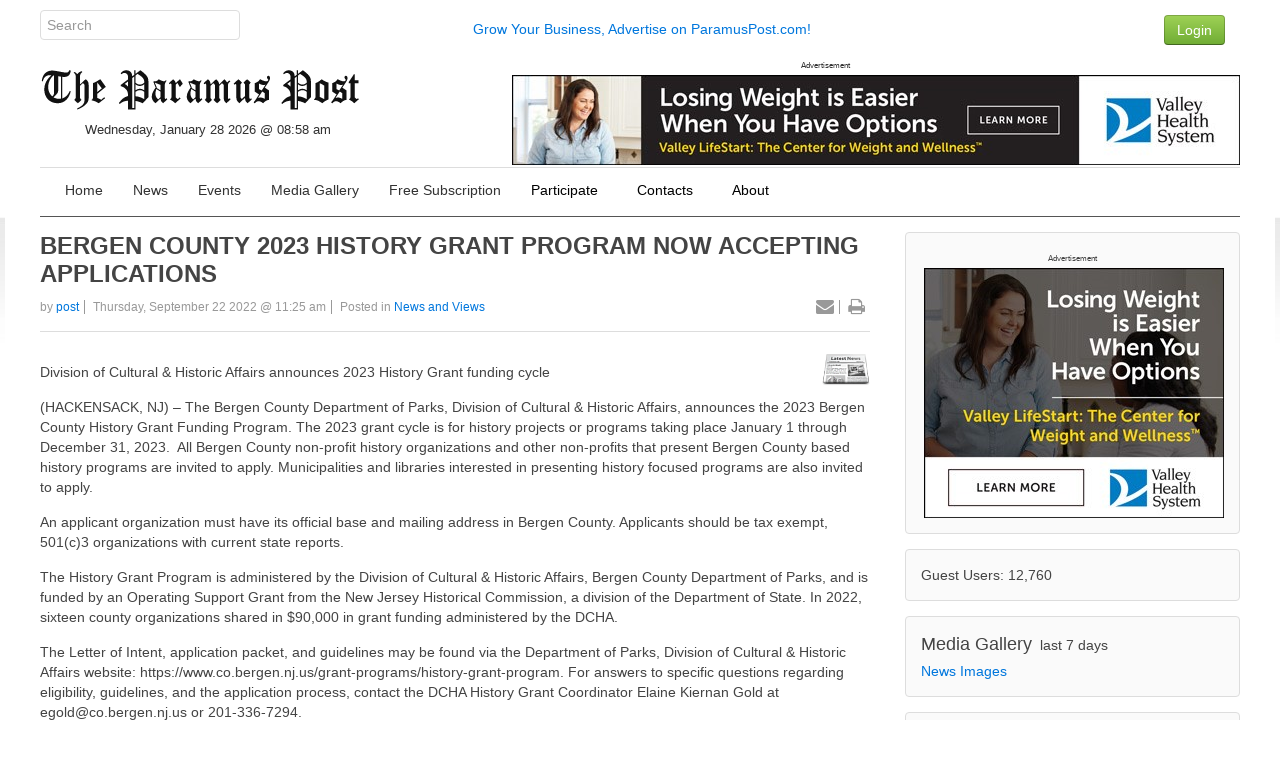

--- FILE ---
content_type: text/html; charset=UTF-8
request_url: https://paramuspost.com/article.php/20220922152549104?query=request
body_size: 6616
content:
<!DOCTYPE html>
<html lang="en" dir="ltr" class="uk-height-1-1">
<head>
<!-- Google tag (gtag.js) -->
<script async src="https://www.googletagmanager.com/gtag/js?id=G-VHS38JRJXV"></script>
<script>
  window.dataLayer = window.dataLayer || [];
  function gtag(){dataLayer.push(arguments);}
  gtag('js', new Date());

  gtag('config', 'G-VHS38JRJXV');
</script>
<meta charset="utf-8">
<meta name="viewport" content="width=device-width, initial-scale=1">
<title>BERGEN COUNTY 2023 HISTORY GRANT PROGRAM NOW ACCEPTING APPLICATIONS - Paramus Post</title>
<link rel="shortcut icon" href="https://paramuspost.com/layout/paramus/custom/favicon.ico" type="image/x-icon">
<link rel="apple-touch-icon-precomposed" href="https://paramuspost.com/layout/paramus/images/apple-touch-icon.png">

<link rel="stylesheet" href="https://paramuspost.com/layout/paramus/style.cache.css?ts=1752526515">
<link rel="home" href="https://paramuspost.com/" title="Home"/>
<link rel="search" href="https://paramuspost.com/search.php" title="Advanced Search"/>
<link rel="contents" href="https://paramuspost.com/directory.php" title="Directory"/>
<script src="https://paramuspost.com/layout/paramus/js.cache.js?ts=1752511122"></script>

<style type="text/css">div.form-check {display: none;}</style><!-- HTML5 shim and Respond.js IE8 support of HTML5 elements and media queries -->
<!--[if lt IE 9]>
<script src="https://oss.maxcdn.com/html5shiv/3.7.2/html5shiv.min.js"></script>
<script src="https://oss.maxcdn.com/respond/1.4.2/respond.min.js"></script>
<![endif]-->

<meta name="description" content="Division of Cultural &amp; Historic Affairs announces 2023 History Grant
funding cycle" />
<meta property="og:site_name" content="Paramus Post" />
<meta property="og:locale" content="en_US" />
<meta property="og:title" content="BERGEN COUNTY 2023 HISTORY GRANT PROGRAM NOW ACCEPTING APPLICATIONS" />
<meta property="og:type" content="article" />
<meta property="og:url" content="https://paramuspost.com/article.php/20220922152549104" />
<meta property="og:description" content="Division of Cultural &amp; Historic Affairs announces 2023 History Grant
funding cycle" />
<link rel="stylesheet" type="text/css" href="https://paramuspost.com/layout/paramus/css/jquery-ui/jquery-ui.min.css"/>
<script src="https://paramuspost.com/javascript/socialshare.js"></script>
<link rel="canonical" href="https://paramuspost.com/article.php/20220922152549104"/>


<script async src="https://securepubads.g.doubleclick.net/tag/js/gpt.js"></script>
<script>
  window.googletag = window.googletag || {cmd: []};
  googletag.cmd.push(function() {
     googletag.defineSlot('/87975331/Article-Bottom-300x250', [300, 250], 'div-gpt-ad-1630202101282-0').addService(googletag.pubads());
     googletag.defineSlot('/87975331/Home_Sidebar_1', [300, 250], 'div-gpt-ad-1475874735528-3').addService(googletag.pubads());
    googletag.pubads().enableSingleRequest();
    googletag.enableServices();
  });
</script>
<script async src="https://securepubads.g.doubleclick.net/tag/js/gpt.js"></script>
<script>
  window.googletag = window.googletag || {cmd: []};
  googletag.cmd.push(function() {
    googletag.defineSlot('/87975331/Header-Leaderboard', [728, 90], 'div-gpt-ad-1630203053639-0').addService(googletag.pubads());
    googletag.pubads().enableSingleRequest();
    googletag.enableServices();
  });
</script>


</head>
<body style="overflow-y: scroll;" itemscope="itemscope" itemtype="http://schema.org/WebPage">

<!-- Sam added: Google Tag Manager (noscript) -->
<noscript><iframe src="https://www.googletagmanager.com/ns.html?id=GTM-WRFB7LM"
height="0" width="0" style="display:none;visibility:hidden"></iframe></noscript>
<!-- End Google Tag Manager (noscript) -->

	
	<header role="banner" itemscope="itemscope" itemtype="http://schema.org/WPHeader">

<div class="uk-container uk-container-center">
  <div class="sam-topbar">
      <div class="uk-grid">
        <div class="uk-width-2-10 uk-text-left">
              <form method="get" action="https://paramuspost.com/search.php" class="uk-form uk-margin-remove uk-display-inline-block">
                <input type="search" class="uk-form-width-medium" placeholder="Search" autocomplete="off" name="query">
                <input type="hidden" name="type" value="all">
                <input type="hidden" name="mode" value="search">
                <input type="hidden" name="results" value="10">
               </form>
        </div> <!-- col 1 -->
        <div class="uk-width-6-10 uk-text-center uk-text-center-small uk-text-muted uk-vertical-align uk-vertical-align-middle">
                <a href="https://paramuspost.com/page.php/advertise">Grow Your Business, Advertise on ParamusPost.com!</a>
        </div> <!-- col 2 -->
        <div class="uk-width-2-10 uk-navbar-flip">
                 <div class="uk-navbar-content uk-navbar-flip uk-hidden-small"><a href="https://paramuspost.com/users.php" class="uk-button uk-button-success" type="button">Login</a></div>        </div> <!-- col 3 -->
      </div> <!-- uk-grid -->
  </div> <!-- sam-topbar -->
</div> <!-- uk-container -->

 <div class="uk-container uk-container-center">
    <div class="sam-logobar">
      <div class="uk-grid">
        <div class="uk-width-3-10 uk-text-left uk-margin-top" style="z-index:999;">
            <a href="https://paramuspost.com/"><img src="https://paramuspost.com/layout/paramus/custom/logo.png" alt="Paramus Post" border="0" /></a>
            <div class="sam-datetime">
              Wednesday, January 28 2026 @ 08:58 am            </div> <!-- date time -->
        </div> <!-- col 1 -->
        <div class="uk-width-7-10 uk-text-right uk-navbar-flip">
				            <div class="">
      <div class="uk-panel tm-bottom-block">

<div class="mgPluginMI" style="text-align:right;">
        <div style="font-size:60%; text-align:center">Advertisement</div>  
        <a href="https://www.valleyhealth.com/services/weight-loss-and-wellness"><img src="https://paramuspost.com/mediagallery/mediaobjects/orig/d/d_valley-lifestart-728-x-90.jpg" height="90" width="728" alt="Valley Health - Weight Loss and Wellness" title="Valley Health - Weight Loss and Wellness" border="0" /></a>
</div>
     </div>
    </div>
        </div> <!-- col 2 -->
 <!-- removed col 3       <div class="uk-width-2-10 uk-text-right uk-navbar-flip">
            Error in PHP Block.  Function, phpblock_weather_current, does not exist.        </div> <!-- col 3 -->
      </div> <!-- uk-grid -->
    </div> <!-- sam-logobar -->
  </div> <!-- uk-container -->

  <div class="uk-container uk-container-center">
    <div class="sam-menubar">
      <div class="uk-grid">
        <div class="uk-width-1-1 uk-text-left">
          <nav class="uk-navbar tm-navbar">
            <ul id="sm-navigation" class="sm sm-uikit uk-navbar-nav tm-navbar-nav uk-hidden-small" itemscope="itemscope" itemtype="http://schema.org/SiteNavigationElement">
<li>
		<a href="https://paramuspost.com/" itemprop="url" >
			<span itemprop="name">Home</span>
		</a>
	</li>
<li>
		<a href="https://paramuspost.com/index.php?topic=News" itemprop="url" >
			<span itemprop="name">News</span>
		</a>
	</li>
<li>
		<a href="https://paramuspost.com/calendar/index.php" itemprop="url" >
			<span itemprop="name">Events</span>
		</a>
	</li>
<li>
		<a href="https://paramuspost.com/mediagallery/index.php" itemprop="url" >
			<span itemprop="name">Media Gallery</span>
		</a>
	</li>
<li>
		<a href="https://paramuspost.com/page.php/subscribe_form" itemprop="url" >
			<span itemprop="name">Free Subscription</span>
		</a>
	</li>
<li>
		<a>
			<span itemprop="name">Participate</span>
		</a>
		<ul class="uk-nav uk-nav-navbar tm-nav-navbar uk-dropdown-navbar">
			<li>
		<a href="https://paramuspost.com/page.php/PR-Guidelines" itemprop="url" >
			<span itemprop="name">Press Release Guidlines</span>
		</a>
	</li>
<li>
		<a href="https://paramuspost.com/page.php/Letter" itemprop="url" >
			<span itemprop="name">Letter to Editors</span>
		</a>
	</li>
		</ul>
	</li>
<li>
		<a>
			<span itemprop="name">Contacts</span>
		</a>
		<ul class="uk-nav uk-nav-navbar tm-nav-navbar uk-dropdown-navbar">
			<li>
		<a href="https://paramuspost.com/page.php/PR-Guidelines" itemprop="url" >
			<span itemprop="name">Send Articles to Paramus Post</span>
		</a>
	</li>
<li>
		<a href="https://paramuspost.com/page.php/Contacts" itemprop="url" >
			<span itemprop="name">Contact Paramus Post</span>
		</a>
	</li>
		</ul>
	</li>
<li>
		<a>
			<span itemprop="name">About</span>
		</a>
		<ul class="uk-nav uk-nav-navbar tm-nav-navbar uk-dropdown-navbar">
			<li>
		<a href="https://paramuspost.com/page.php/Privacy" itemprop="url" >
			<span itemprop="name">Privacy Policy</span>
		</a>
	</li>
<li>
		<a href="https://paramuspost.com/page.php/Terms" itemprop="url" >
			<span itemprop="name">Terms of Use</span>
		</a>
	</li>
		</ul>
	</li>
</ul>
	<script>
		$(function() {
			$('#sm-navigation').smartmenus({
				showTimeout: 300,
				showFunction: function($ul, complete) { $ul.fadeIn(425, complete); }
			});
		});
	</script>
 <!--           <div class="uk-navbar-flip">
            Error in PHP Block.  Function, phpblock_weather_current, does not exist.            </div> -->
          </nav>
        </div> <!-- col 1 -->
      </div> <!-- uk-grid -->
    </div> <!-- sam-menubar -->
  </div> <!-- uk-container -->



	</header>

	
	<div class="tm-content">
		<div class="uk-container tm-container uk-container-center uk-margin-large-bottom">
			<div class="uk-grid uk-margin-top uk-margin-large-bottom" data-uk-grid-margin>
				<div class="uk-width-medium-7-10">
					<main id="main-content" role="main" itemscope="itemscope" itemprop="mainContentOfPage" itemtype="http://schema.org/WebPageElement">
												<!-- begin cached as story_20220922152549104_n_article_storytext_025aea835e2d14ad18a3faabc2dc1704tz786bd9a79768dd61da6fdc8b2e3fa3e1_paramus -->
<div class="infinite-item">
	<article class="uk-article tm-article uk-margin-small-bottom">
		<header>
			<h1 class="uk-article-title tm-article-title uk-margin-bottom-remove">BERGEN COUNTY 2023 HISTORY GRANT PROGRAM NOW ACCEPTING APPLICATIONS</h1>

				<ul class="uk-article-meta tm-article-meta uk-align-left uk-margin-remove">
 					<li>by <a href="https://paramuspost.com/users.php?mode=profile&amp;uid=3" class="storybyline">post</a></li>
 					<li><time datetime="Thursday, September 22 2022 @ 11:25 am">Thursday, September 22 2022 @ 11:25 am</time></li>
					<li>
						Posted in <a href="https://paramuspost.com/index.php?topic=News">News and Views</a>
					</li>
				</ul>
				<ul class="uk-article-meta uk-align-right uk-margin-remove tm-article-meta">
					<li><a href="https://paramuspost.com/profiles.php?sid=20220922152549104&amp;what=emailstory" class="tm-meta-icon uk-icon-small uk-icon-envelope"></a></li>
					<li><a href="https://paramuspost.com/article.php/20220922152549104/print" target="_blank" class="tm-meta-icon uk-icon-small uk-icon-print"></a></li>

					
				</ul>

			<div class="uk-clearfix"></div>

<hr>

		</header>

		<div class="uk-clearfix"></div>

		<a href="https://paramuspost.com/index.php?topic=News">
			<img class="uk-float-right" src="https://paramuspost.com/images/topics/topic_news.png" height="48" width="48">
		</a>


		<!-- x --><p>Division of Cultural &amp; Historic Affairs announces 2023 History Grant funding cycle</p>
<!-- x --><!-- x --><p>(HACKENSACK, NJ) – The Bergen County Department of Parks, Division of Cultural &amp; Historic Affairs, announces the 2023 Bergen County History Grant Funding Program. The 2023 grant cycle is for history projects or programs taking place January 1 through December 31, 2023.  All Bergen County non-profit history organizations and other non-profits that present Bergen County based history programs are invited to apply. Municipalities and libraries interested in presenting history focused programs are also invited to apply.</p>

<p>An applicant organization must have its official base and mailing address in Bergen County. Applicants should be tax exempt, 501(c)3 organizations with current state reports. </p>

<p>The History Grant Program is administered by the Division of Cultural &amp; Historic Affairs, Bergen County Department of Parks, and is funded by an Operating Support Grant from the New Jersey Historical Commission, a division of the Department of State. In 2022, sixteen county organizations shared in $90,000 in grant funding administered by the DCHA.</p>

<p>The Letter of Intent, application packet, and guidelines may be found via the Department of Parks, Division of Cultural &amp; Historic Affairs website: https://www.co.bergen.nj.us/grant-programs/history-grant-program. For answers to specific questions regarding eligibility, guidelines, and the application process, contact the DCHA History Grant Coordinator Elaine Kiernan Gold at egold@co.bergen.nj.us or 201-336-7294.</p>

<p>The application form will automatically be emailed to organizations participating in current and last year’s funding cycles. Emailed forms may be requested. All forms, including the Declaration of Intent form, are supplied by the DCHA.</p>

<p>2023 Grant cycle timeline:</p>

<p>Declaration of Intent due Tuesday, October 11, 2022.</p>

<p>Completed grant applications due Friday, November 18, 2022.</p>

<p>The DCHA actively seeks the participation of all communities in its programs and services and encourages organizations serving ethnic and culturally diverse communities, and special constituencies.</p>

<p>The Bergen County Division of Cultural &amp; Historic Affairs is dedicated to supporting the arts, history, and historic preservation. The DCHA plays a leading role in building a flourishing cultural environment that benefits and distinguishes Bergen County as a New Jersey cultural destination, offering programs, services, and resources in all three areas.</p>
<!-- x -->    <div class="uk-hidden-small">		
		</div>
	<div class="uk-visible-small">		
		</div>



<div class="uk-clearfix"></div>


  


		<div class="uk-clearfix"></div>

		<div class="ratingbar"><div id="unit_long20220922152549104"><ul id="unit_ul20220922152549104" class="small-rating-unit" style="width:75px;"><li class="current-rating" style="width:0px;">Currently 0.00/5</li></ul><span class="static">Rating: <strong> 0.00</strong>/5 (0 votes cast)</span></div></div>		<div class="tm-article-footer">
		</div>
	</article>
</div>
<!-- end cached as story_20220922152549104_n_article_storytext_025aea835e2d14ad18a3faabc2dc1704tz786bd9a79768dd61da6fdc8b2e3fa3e1_paramus -->

<div class="uk-container uk-container-center uk-margin">
<h2 class="uk-text-center">Share It!</h2>

<div class="uk-flex uk-flex-center uk-margin">
	<ul class="uk-grid uk-flex uk-flex-center uk-grid-small"><li>
			<button class="uk-button uk-margin-small-bottom uk-button-facebook" data-action="share" data-type="fb" data-uk-tooltip title="Facebook">
			<i class="uk-icon-justify uk-icon-facebook-official"></i>
			</button>
		</li>
<li>
			<button class="uk-button uk-margin-small-bottom uk-button-google-plus" data-action="share" data-type="gg" data-uk-tooltip title="Google+">
			<i class="uk-icon-justify uk-icon-google-plus"></i>
			</button>
		</li>
<li>
			<button class="uk-button uk-margin-small-bottom uk-button-linkedin" data-action="share" data-type="li" data-uk-tooltip title="LinkedIn">
			<i class="uk-icon-justify uk-icon-linkedin"></i>
			</button>
		</li>
<li>
			<button class="uk-button uk-margin-small-bottom uk-button-livejournal" data-action="share" data-type="lj" data-uk-tooltip title="Live Journal">
			<i class="uk-icon-justify uk-icon-pencil"></i>
			</button>
		</li>
<li>
			<button class="uk-button uk-margin-small-bottom uk-button-mail-ru" data-action="share" data-type="mr" data-uk-tooltip title="Mail.ru">
			<i class="uk-icon-justify uk-icon-at"></i>
			</button>
		</li>
<li>
			<button class="uk-button uk-margin-small-bottom uk-button-odnoklassniki" data-action="share" data-type="ok" data-uk-tooltip title="Odnoklassniki">
			<i class="uk-icon-justify uk-icon-odnoklassniki"></i>
			</button>
		</li>
<li>
			<button class="uk-button uk-margin-small-bottom uk-button-pinterest" data-action="share" data-type="pt" data-uk-tooltip title="Pinterest">
			<i class="uk-icon-justify uk-icon-pinterest-p"></i>
			</button>
		</li>
<li>
			<button class="uk-button uk-margin-small-bottom uk-button-reddit" data-action="share" data-type="rd" data-uk-tooltip title="reddit">
			<i class="uk-icon-justify uk-icon-reddit-alien"></i>
			</button>
		</li>
<li>
			<button class="uk-button uk-margin-small-bottom uk-button-twitter" data-action="share" data-type="tw" data-uk-tooltip title="Twitter">
			<i class="uk-icon-justify uk-icon-twitter"></i>
			</button>
		</li>
<li>
			<button class="uk-button uk-margin-small-bottom uk-button-vk" data-action="share" data-type="vk" data-uk-tooltip title="vk">
			<i class="uk-icon-justify uk-icon-vk"></i>
			</button>
		</li>
</ul>
</div></div>

<div class="uk-container uk-container-center uk-width-1-1 uk-margin-top uk-margin-large-bottom uk-clearfix">
	<div class="uk-grid uk-width-1-1" data-uk-grid-margin>
		<div class="uk-width-medium-1-2">
			<div id="whats-related"  class="block-box-comment">
    <h2>What's Related</h2>
<ul class="uk-list tm-list list-whats-related">
  <li><a href="https://paramuspost.com/search.php?mode=search&amp;type=stories&amp;author=3">More by post</a></li>
  <li><a href="https://paramuspost.com/index.php?topic=News">More from News and Views</a></li>
</ul>
</div>
		</div>
		<div class="uk-width-medium-1-2">
			<div id="story-options"  class="block-box-comment">
    <h2>Story Options</h2>
<ul class="uk-list tm-list list-story-options">
  <li><a href="https://paramuspost.com/profiles.php?sid=20220922152549104&amp;what=emailstory" rel="nofollow">Mail Story to a Friend</a></li>
  <li><a href="https://paramuspost.com/article.php/20220922152549104/print" rel="nofollow">Printable Story Format</a></li>
</ul>
</div>
		</div>
	</div>
</div>

<div class="uk-clearfix"></div>
<div id="commentarea">
	<a id="comments"></a>


<div class="uk-text-center uk-margin-bottom">
	<ul class="tm-article-meta uk-text-center">
		<li><strong>BERGEN COUNTY 2023 HISTORY GRANT PROGRAM NOW ACCEPTING APPLICATIONS</strong></li>
		<li>0 comments</li>

			</ul>
</div>


<nav class="uk-clearfix uk-navbar uk-hidden-small uk-margin">
	<div class="uk-navbar-flip">
		<div class="uk-navbar-content">
			<form class="uk-form uk-margin-remove uk-display-inline-block" action="https://paramuspost.com/article.php#comments" method="post">
				<input type="hidden" name="story" value="20220922152549104"/>				<input type="hidden" name="type" value="article">

				<select name="order">
<option value="DESC">Newest First</option>
<option value="ASC" selected="selected">Oldest First</option>

</select>				<select name="mode">
<option value="flat">Flat</option>
<option value="nested" selected="selected">Nested</option>
<option value="nocomment">No Comments</option>

</select>				<button class="uk-button uk-button-primary" type="submit" value="Refresh">Refresh</button>
			</form>
		</div>
	</div>

	<div class="uk-navbar-content">
		<form action="https://paramuspost.com/comment.php#comment_entry" method="post" class="uk-form uk-margin-remove uk-display-inline-block">
			<input type="hidden" name="sid" value="20220922152549104">
			<input type="hidden" name="pid" value="0">
			<input type="hidden" name="type" value="article">
			<input type="hidden" name="title" value="BERGEN COUNTY 2023 HISTORY GRANT PROGRAM NOW ACCEPTING APPLICATIONS">
			<button class="uk-button uk-button-success" type="submit" name="reply" value="Post a comment">Post a comment</button>
		</form>
	</div>
</nav>

<div class="uk-visible-small">
	<form class="uk-form uk-margin-remove uk-display-inline-block" action="https://paramuspost.com/article.php#comments" method="post">
		<input type="hidden" name="story" value="20220922152549104"/>		<input type="hidden" name="type" value="article">
		<select name="order">
<option value="DESC">Newest First</option>
<option value="ASC" selected="selected">Oldest First</option>

</select>		<select name="mode">
<option value="flat">Flat</option>
<option value="nested" selected="selected">Nested</option>
<option value="nocomment">No Comments</option>

</select>		<button class="uk-button uk-button-primary uk-button-small submit" type="submit" value="Refresh">Refresh</button>
	</form>

	<div class="uk-margin uk-text-center">
		<form action="https://paramuspost.com/comment.php#comment_entry" method="post" class="uk-form uk-margin-remove uk-display-inline-block">
			<button class="uk-button uk-button-success uk-button-small" type="submit" name="reply" value="Post a comment">Post a comment</button>
			<input type="hidden" name="sid" value="20220922152549104">
			<input type="hidden" name="pid" value="0">
			<input type="hidden" name="type" value="article">
			<input type="hidden" name="title" value="BERGEN COUNTY 2023 HISTORY GRANT PROGRAM NOW ACCEPTING APPLICATIONS">
		</form>
	</div>
</div>

		<div class="uk-alert uk-text-center">
		<span class="uk-text-bold">Be the first to comment</span>
	</div>
	
		<div class="aligncenter"></div>
</div>
											</main>
				</div>                              				<div class="uk-width-medium-3-10 tm-navigation">
    <div class="uk-panel tm-panel-navigation uk-margin-remove uk-height-1-1">
    <div class="uk-panel uk-panel-box uk-margin-bottom">

<div class="mgPluginMI" style="text-align:right;">
        <div style="font-size:60%; text-align:center">Advertisement</div>  
        <a href="https://www.valleyhealth.com/services/weight-loss-and-wellness"><img src="https://paramuspost.com/mediagallery/mediaobjects/orig/d/d_valley-lifestart-300-x-250.jpg" height="250" width="300" alt="Valley Health - Weight Loss and Wellness" title="Valley Health - Weight Loss and Wellness" border="0" /></a>
</div>
</div>
<div class="uk-panel uk-panel-box uk-margin-bottom">

Guest Users: 12,760<br/></div>
<div class="uk-panel uk-panel-box uk-margin-bottom">

<span class="uk-text-large">
	Media Gallery</span>&nbsp;
<span class="uk-text-medium">
	last 7 days</span>
<ul class="uk-list uk-margin-small"><li class="uk-text-truncate"><a href="https://paramuspost.com/mediagallery/album.php?aid=5" title="News Images" rel="nofollow">News Images</a></li>
	</ul>
</div>
<div class="uk-panel uk-panel-box uk-margin-bottom">

<h3>Friday <small>09-Jan</small></h3>
<ul class="uk-list tm-list list-older-stories">  <li><a href="https://paramuspost.com/article.php/20260114151057733" title="Juniper Village at Paramus receives Healthy Senior Living certification">Juniper Village at Paramus receives Healthy Senior Living certification</a> (0)</li></ul><h3>Wednesday <small>07-Jan</small></h3>
<ul class="uk-list tm-list list-older-stories">  <li><a href="https://paramuspost.com/article.php/20260114151814951" title="Bergen Gala Raises Over $200,000 for Scholarships">Bergen Gala Raises Over $200,000 for Scholarships</a> (0)</li>  <li><a href="https://paramuspost.com/article.php/20260114151503638" title="CarePlus NJ and Bergen County CIT Surpass 1,000 Trained in Crisis Response">CarePlus NJ and Bergen County CIT Surpass 1,000 Trained in Crisis Response</a> (0)</li></ul><h3>Tuesday <small>06-Jan</small></h3>
<ul class="uk-list tm-list list-older-stories">  <li><a href="https://paramuspost.com/article.php/20260114151633694" title="BERGEN 250 TO KICK OFF 2026 REVOLUTIONARY WAR ROUNDTABLE SERIES, YEAR-LONG HIGHLIGHT ON REGIONAL HISTORY">BERGEN 250 TO KICK OFF 2026 REVOLUTIONARY WAR ROUNDTABLE SERIES, YEAR-LONG HIGHLIGHT ON REGIONAL HISTORY</a> (0)</li></ul><h3>Saturday <small>27-Dec</small></h3>
<ul class="uk-list tm-list list-older-stories">  <li><a href="https://paramuspost.com/article.php/20251227174010739" title="YCS Distributes 2,000+ Gifts to 1,000 At-Risk Children and Adults Across NJ">YCS Distributes 2,000+ Gifts to 1,000 At-Risk Children and Adults Across NJ</a> (0)</li></ul><h3>Thursday <small>25-Dec</small></h3>
<ul class="uk-list tm-list list-older-stories">  <li><a href="https://paramuspost.com/article.php/20251230000658114" title="BERGEN COUNTY’S WINTER WONDERLAND OPEN DAILY STARTING DECEMBER 26TH">BERGEN COUNTY’S WINTER WONDERLAND OPEN DAILY STARTING DECEMBER 26TH</a> (0)</li></ul><h3>Wednesday <small>24-Dec</small></h3>
<ul class="uk-list tm-list list-older-stories">  <li><a href="https://paramuspost.com/article.php/20251227174838771" title="YCS Institute for Infant and Preschool Mental Health Provides Free Autism Evaluations for Local Families">YCS Institute for Infant and Preschool Mental Health Provides Free Autism Evaluations for Local Families</a> (0)</li></ul><h3>Friday <small>19-Dec</small></h3>
<ul class="uk-list tm-list list-older-stories">  <li><a href="https://paramuspost.com/article.php/20251219170721356" title="Northern New Jersey Community Foundation Awards Grant to Paramus-Based CancerCare">Northern New Jersey Community Foundation Awards Grant to Paramus-Based CancerCare</a> (0)</li>  <li><a href="https://paramuspost.com/article.php/20251219170458926" title="BERGEN COUNTY’S WINTER WONDERLAND CONTINUES WITH MENORAH LIGHTING AND MORE LIVE MUSIC THIS WEEKEND">BERGEN COUNTY’S WINTER WONDERLAND CONTINUES WITH MENORAH LIGHTING AND MORE LIVE MUSIC THIS WEEKEND</a> (0)</li>  <li><a href="https://paramuspost.com/article.php/20251219170327886" title="LANDMARK LAUNCHES LEASING FOR FIFTH RESIDENTIAL PHASE AT CENTURION UNION CENTER IN DOWNTOWN UNION, NJ">LANDMARK LAUNCHES LEASING FOR FIFTH RESIDENTIAL PHASE AT CENTURION UNION CENTER IN DOWNTOWN UNION, NJ</a> (0)</li></ul>
</div>
<div class="uk-panel uk-panel-box uk-margin-bottom">

There are no upcoming events</div>
</div>
</div>
			</div>                                		</div>                                  	</div>                                    
	<a href="#top" data-uk-smooth-scroll>
		<p id="scroll-to-top" style="display:none;">
			<i class="uk-icon-chevron-up"></i>
		</p>
	</a>
	<footer id="tm-footer" itemscope="itemscope" itemtype="http://schema.org/WPFooter">

		<div id="tm-block-bottom" class="uk-clearfix">
			
		</div>

		<div id="tm-block-footer" class="uk-clearfix uk-text-center uk-align-center uk-margin-bottom-remove">
			<div class="uk-margin-top uk-margin-bottom">
				<span id="copyright" itemprop="copyrightHolder" itemscope="itemscope" itemtype="http://schema.org/Organization">
					<span itemprop="name">Copyright &copy; 2026 Paramus Post</span>
				</span>
				<br>Set up and supported by <a href="https://stonemicro.com" target="_blank">StoneMicro.com</a>
			</div>
		</div>

	</footer>
	<script src="https://paramuspost.com/layout/paramus/js/footer.js"></script>		</body>
</html>
